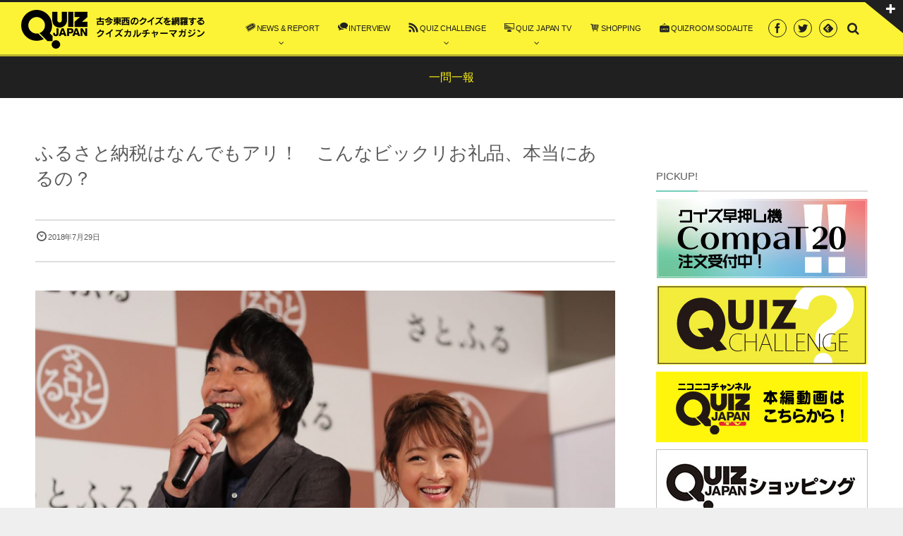

--- FILE ---
content_type: text/html; charset=UTF-8
request_url: https://quizjapan.com/2018/07/29/post-4452/
body_size: 16506
content:
<!DOCTYPE html>
<html lang="ja"
	itemscope 
	itemtype="http://schema.org/Article" 
	prefix="og: http://ogp.me/ns#"  class="no-js">
<head prefix="og: http://ogp.me/ns# fb: http://ogp.me/ns/fb# article: http://ogp.me/ns/article#">
<meta charset="utf-8" /><meta http-equiv="X-UA-Compatible" content="IE=edge" /><meta name="viewport" content="width=device-width,initial-scale=1,minimum-scale=1,maximum-scale=1,user-scalable=no" /><link rel="canonical" href="https://quizjapan.com/2018/07/29/post-4452/" /><link rel="pingback" href="https://quizjapan.com/xmlrpc.php" /><title>ふるさと納税はなんでもアリ！　こんなビックリお礼品、本当にあるの？  |  QUIZ JAPAN</title>

<!-- All in One SEO Pack 2.3.16 by Michael Torbert of Semper Fi Web Design[-1,-1] -->
<link rel="canonical" href="https://quizjapan.com/2018/07/29/post-4452/" />
<meta property="og:title" content="ふるさと納税はなんでもアリ！　こんなビックリお礼品、本当にあるの？" />
<meta property="og:type" content="article" />
<meta property="og:url" content="https://quizjapan.com/2018/07/29/post-4452/" />
<meta property="og:image" content="https://quizjapan.com/wp-content/uploads/2018/07/jpp021716884-600x423.jpg" />
<meta property="og:site_name" content="QUIZ JAPAN" />
<meta property="fb:admins" content="1374318629500631" />
<meta property="fb:app_id" content="3141677065850073" />
<meta property="og:description" content="©時事通信フォト 一日一問クイズにチャレンジして、頭の栄養補給しませんか？ ７月６日付けの総務省の発表によると、2017年度に全国の自治体が受け取った「ふるさと納税」の寄付額が前年度より28％多い3653億円となり、５年連続で過去最高を更新することがわかりました。もはやブームをこえて、人気を確立した感のある「ふるさと納税」。納税とはいいますが、実際には「寄付」にあたるもので、2000円をこえた部分について所得税と住民税が軽減される制度になります。もともと「離れた故郷に貢献する」という理念から生まれましたが、利用者の主な目当ては自治体名産のお礼品の数々。「お取り寄せ」に近いものになっています。「さとふる」「ふるさとチョイス」など、専門サイトも花盛りです。 ではここで、「ふるさと納税」に関するクイズです。 【一問一報】2018年7月29日のクイズ 兵庫県多可町（たかちょう）のふるさと納税で、実際にある珍しいお礼品は何でしょう？ ①アイドルになれる権利 ②お笑い芸人になれる権利 ③ニュースキャスターになれる権利 ちゃんと地元のテレビに「出演」できるんです。 ③ニュースキャスターになれる権利 寄付金額が100万円（！）で、一年にわたってケーブルテレビ「たかテレビ」のニュースキャスターになれるというもの。このほかにも、多可町のご当地ヒーロー・タカレンジャーのタカゴールドになれる券というものもあるんです。なかなか斬新!?　さて、みなさんはヒーローとニュースキャスター、どっちになりたいでしょうか？ でも100万円です。" />
<meta property="article:publisher" content="https://www.facebook.com/quizjapan/" />
<meta property="article:published_time" content="2018-07-29T04:32:35Z" />
<meta property="article:modified_time" content="2018-07-29T11:39:37Z" />
<meta name="twitter:card" content="summary_large_image" />
<meta name="twitter:site" content="@quizjapan" />
<meta name="twitter:domain" content="quizjapan" />
<meta name="twitter:title" content="ふるさと納税はなんでもアリ！　こんなビックリお礼品、本当にあるの？" />
<meta name="twitter:description" content="©時事通信フォト 一日一問クイズにチャレンジして、頭の栄養補給しませんか？ ７月６日付けの総務省の発表によると、2017年度に全国の自治体が受け取った「ふるさと納税」の寄付額が前年度より28％多い3653億円となり、５年連続で過去最高を更新することがわかりました。もはやブームをこえて、人気を確立した感のある「ふるさと納税」。納税とはいいますが、実際には「寄付」にあたるもので、2000円をこえた部分について所得税と住民税が軽減される制度になります。もともと「離れた故郷に貢献する」という理念から生まれましたが、利用者の主な目当ては自治体名産のお礼品の数々。「お取り寄せ」に近いものになっています。「さとふる」「ふるさとチョイス」など、専門サイトも花盛りです。 ではここで、「ふるさと納税」に関するクイズです。 【一問一報】2018年7月29日のクイズ 兵庫県多可町（たかちょう）のふるさと納税で、実際にある珍しいお礼品は何でしょう？ ①アイドルになれる権利 ②お笑い芸人になれる権利 ③ニュースキャスターになれる権利 ちゃんと地元のテレビに「出演」できるんです。 ③ニュースキャスターになれる権利 寄付金額が100万円（！）で、一年にわたってケーブルテレビ「たかテレビ」のニュースキャスターになれるというもの。このほかにも、多可町のご当地ヒーロー・タカレンジャーのタカゴールドになれる券というものもあるんです。なかなか斬新!?　さて、みなさんはヒーローとニュースキャスター、どっちになりたいでしょうか？ でも100万円です。" />
<meta name="twitter:image" content="https://quizjapan.com/wp/wp-content/uploads/2018/07/jpp021716884-e1532003901443.jpg" />
<meta itemprop="image" content="https://quizjapan.com/wp-content/uploads/2018/07/jpp021716884-600x423.jpg" />
					
			<script type="text/javascript">
			(function(i,s,o,g,r,a,m){i['GoogleAnalyticsObject']=r;i[r]=i[r]||function(){
			(i[r].q=i[r].q||[]).push(arguments)},i[r].l=1*new Date();a=s.createElement(o),
			m=s.getElementsByTagName(o)[0];a.async=1;a.src=g;m.parentNode.insertBefore(a,m)
			})(window,document,'script','//www.google-analytics.com/analytics.js','ga');

			ga('create', 'UA-85916015-1', 'auto');
			
			ga('send', 'pageview');
			</script>
<!-- /all in one seo pack -->
<link rel='dns-prefetch' href='//ajax.googleapis.com' />
<link rel='dns-prefetch' href='//s0.wp.com' />
<link rel='dns-prefetch' href='//s.w.org' />
<link rel="alternate" type="application/rss+xml" title="QUIZ JAPAN &raquo; フィード" href="https://quizjapan.com/feed/" />
<link rel="alternate" type="application/rss+xml" title="QUIZ JAPAN &raquo; コメントフィード" href="https://quizjapan.com/comments/feed/" />
		<script type="text/javascript">
			window._wpemojiSettings = {"baseUrl":"https:\/\/s.w.org\/images\/core\/emoji\/12.0.0-1\/72x72\/","ext":".png","svgUrl":"https:\/\/s.w.org\/images\/core\/emoji\/12.0.0-1\/svg\/","svgExt":".svg","source":{"concatemoji":"https:\/\/quizjapan.com\/wp-includes\/js\/wp-emoji-release.min.js?ver=5.2.2"}};
			!function(a,b,c){function d(a,b){var c=String.fromCharCode;l.clearRect(0,0,k.width,k.height),l.fillText(c.apply(this,a),0,0);var d=k.toDataURL();l.clearRect(0,0,k.width,k.height),l.fillText(c.apply(this,b),0,0);var e=k.toDataURL();return d===e}function e(a){var b;if(!l||!l.fillText)return!1;switch(l.textBaseline="top",l.font="600 32px Arial",a){case"flag":return!(b=d([55356,56826,55356,56819],[55356,56826,8203,55356,56819]))&&(b=d([55356,57332,56128,56423,56128,56418,56128,56421,56128,56430,56128,56423,56128,56447],[55356,57332,8203,56128,56423,8203,56128,56418,8203,56128,56421,8203,56128,56430,8203,56128,56423,8203,56128,56447]),!b);case"emoji":return b=d([55357,56424,55356,57342,8205,55358,56605,8205,55357,56424,55356,57340],[55357,56424,55356,57342,8203,55358,56605,8203,55357,56424,55356,57340]),!b}return!1}function f(a){var c=b.createElement("script");c.src=a,c.defer=c.type="text/javascript",b.getElementsByTagName("head")[0].appendChild(c)}var g,h,i,j,k=b.createElement("canvas"),l=k.getContext&&k.getContext("2d");for(j=Array("flag","emoji"),c.supports={everything:!0,everythingExceptFlag:!0},i=0;i<j.length;i++)c.supports[j[i]]=e(j[i]),c.supports.everything=c.supports.everything&&c.supports[j[i]],"flag"!==j[i]&&(c.supports.everythingExceptFlag=c.supports.everythingExceptFlag&&c.supports[j[i]]);c.supports.everythingExceptFlag=c.supports.everythingExceptFlag&&!c.supports.flag,c.DOMReady=!1,c.readyCallback=function(){c.DOMReady=!0},c.supports.everything||(h=function(){c.readyCallback()},b.addEventListener?(b.addEventListener("DOMContentLoaded",h,!1),a.addEventListener("load",h,!1)):(a.attachEvent("onload",h),b.attachEvent("onreadystatechange",function(){"complete"===b.readyState&&c.readyCallback()})),g=c.source||{},g.concatemoji?f(g.concatemoji):g.wpemoji&&g.twemoji&&(f(g.twemoji),f(g.wpemoji)))}(window,document,window._wpemojiSettings);
		</script>
		<style type="text/css">
img.wp-smiley,
img.emoji {
	display: inline !important;
	border: none !important;
	box-shadow: none !important;
	height: 1em !important;
	width: 1em !important;
	margin: 0 .07em !important;
	vertical-align: -0.1em !important;
	background: none !important;
	padding: 0 !important;
}
</style>
	<link rel='stylesheet' id='shadowbox-css-css'  href='https://quizjapan.com/wp-content/uploads/shadowbox-js/src/shadowbox.css?ver=3.0.3' type='text/css' media='screen' />
<link rel='stylesheet' id='shadowbox-extras-css'  href='https://quizjapan.com/wp-content/plugins/shadowbox-js/css/extras.css?ver=3.0.3.10' type='text/css' media='screen' />
<link rel='stylesheet' id='digipress-css'  href='https://quizjapan.com/wp-content/themes/dp-graphie/css/style.css?ver=20250126220947' type='text/css' media='all' />
<link rel='stylesheet' id='wow-css'  href='https://quizjapan.com/wp-content/themes/dp-graphie/css/animate.css?ver=1.2.9.7' type='text/css' media='all' />
<link rel='stylesheet' id='dp-visual-css'  href='https://quizjapan.com/wp-content/uploads/digipress/graphie/css/visual-custom.css?ver=20250128201050' type='text/css' media='all' />
<link rel='stylesheet' id='wp-block-library-css'  href='https://quizjapan.com/wp-includes/css/dist/block-library/style.min.css?ver=5.2.2' type='text/css' media='all' />
<link rel='stylesheet' id='contact-form-7-css'  href='https://quizjapan.com/wp-content/plugins/contact-form-7/includes/css/styles.css?ver=4.9' type='text/css' media='all' />
<link rel='stylesheet' id='jetpack-widget-social-icons-styles-css'  href='https://quizjapan.com/wp-content/plugins/jetpack/modules/widgets/social-icons/social-icons.css?ver=20170506' type='text/css' media='all' />
<link rel='stylesheet' id='jetpack_css-css'  href='https://quizjapan.com/wp-content/plugins/jetpack/css/jetpack.css?ver=6.0' type='text/css' media='all' />
<script type='text/javascript' src='https://ajax.googleapis.com/ajax/libs/jquery/2.2.4/jquery.min.js?ver=1.2.9.7'></script>
<link rel='https://api.w.org/' href='https://quizjapan.com/wp-json/' />
<link rel="EditURI" type="application/rsd+xml" title="RSD" href="https://quizjapan.com/xmlrpc.php?rsd" />
<link rel="wlwmanifest" type="application/wlwmanifest+xml" href="https://quizjapan.com/wp-includes/wlwmanifest.xml" /> 
<link rel='shortlink' href='https://wp.me/pc5Pfx-19O' />
<link rel="alternate" type="application/json+oembed" href="https://quizjapan.com/wp-json/oembed/1.0/embed?url=https%3A%2F%2Fquizjapan.com%2F2018%2F07%2F29%2Fpost-4452%2F" />
<link rel="alternate" type="text/xml+oembed" href="https://quizjapan.com/wp-json/oembed/1.0/embed?url=https%3A%2F%2Fquizjapan.com%2F2018%2F07%2F29%2Fpost-4452%2F&#038;format=xml" />

<link rel='dns-prefetch' href='//v0.wordpress.com'/>
<style type='text/css'>img#wpstats{display:none}</style><meta http-equiv="Last-Modified" content="Sun, 29 Jul 2018 02:39:37 +0000" /><style type="text/css" id="custom-background-css">
body.custom-background { background-color: #efefef; }
</style>
	<script>var j$=jQuery;</script><meta name="twitter:card" content="summary_large_image">
<meta name="twitter:site" content="@quizjapan"><script async src="https://securepubads.g.doubleclick.net/tag/js/gpt.js"></script>

<!--pc_sidebar_top_20220101-->
<script>
window.googletag = window.googletag || {cmd: []};
googletag.cmd.push(function() {
googletag.defineSlot('/9176203,22594806374/1661155', [[300, 250], [336, 280]], 'div-gpt-ad-1565067996527-0').addService(googletag.pubads());
googletag.pubads().enableSingleRequest();
googletag.pubads().collapseEmptyDivs();
googletag.enableServices();
});
</script>

<!--pc_content_inside_1_20220101-->
<script async src="https://securepubads.g.doubleclick.net/tag/js/gpt.js"></script>
<script>
window.googletag = window.googletag || {cmd: []};
googletag.cmd.push(function() {
googletag.defineSlot('/9176203,22594806374/1674549', [[300, 250], [336, 280]], 'div-gpt-ad-1572927380055-0').addService(googletag.pubads());
googletag.pubads().enableSingleRequest();
googletag.pubads().collapseEmptyDivs();
googletag.enableServices();
});
</script>

<!--pc_content_inside_2_20220101-->
<script>
window.googletag = window.googletag || {cmd: []};
googletag.cmd.push(function() {
googletag.defineSlot('/9176203,22594806374/1674550', [[300, 250], [336, 280]], 'div-gpt-ad-1572927400305-0').addService(googletag.pubads());
googletag.pubads().enableSingleRequest();
googletag.pubads().collapseEmptyDivs();
googletag.enableServices();
});
</script>

<!--pc_content_inside_3_20220101-->
<script>
window.googletag = window.googletag || {cmd: []};
googletag.cmd.push(function() {
googletag.defineSlot('/9176203,22594806374/1674551', [[300, 250], [336, 280]], 'div-gpt-ad-1572927426356-0').addService(googletag.pubads());
googletag.pubads().enableSingleRequest();
googletag.pubads().collapseEmptyDivs();
googletag.enableServices();
});
</script>

<!--pc_content_inside_4_20220101-->
<script>
window.googletag = window.googletag || {cmd: []};
googletag.cmd.push(function() {
googletag.defineSlot('/9176203,22594806374/1674552', [[300, 250], [336, 280]], 'div-gpt-ad-1572927449302-0').addService(googletag.pubads());
googletag.pubads().enableSingleRequest();
googletag.pubads().collapseEmptyDivs();
googletag.enableServices();
});
</script>

<!--pc_content_inside_5_20220101-->
<script>
window.googletag = window.googletag || {cmd: []};
googletag.cmd.push(function() {
googletag.defineSlot('/9176203,22594806374/1674553', [[300, 250], [336, 280]], 'div-gpt-ad-1572927472749-0').addService(googletag.pubads());
googletag.pubads().enableSingleRequest();
googletag.pubads().collapseEmptyDivs();
googletag.enableServices();
});
</script>

<!--pc_content_inside_6_20220101-->
<script>
window.googletag = window.googletag || {cmd: []};
googletag.cmd.push(function() {
googletag.defineSlot('/9176203,22594806374/1674554', [[336, 280], [300, 250]], 'div-gpt-ad-1572927495277-0').addService(googletag.pubads());
googletag.pubads().enableSingleRequest();
googletag.pubads().collapseEmptyDivs();
googletag.enableServices();
});
</script></head><body id="main-body" class="post-template-default single single-post postid-4452 single-format-standard custom-background">
<div id="header_container" class="header_container pos_fixed"><section id="header-toggle-content" class="clearfix">
<div id="header-toggle-content-inner">
<div id="dpcustomsocialwidget-2" class="dp-widget-hd-toggle widget-box  slider_fx"><h3 class="toggle-title"><span>Subscribe / Share</span></h3><ul class="dp_feed_widget clearfix"><li><a href="https://www.facebook.com/quizjapan" title="Follow on Facebook" target="_blank"><i class="icon-facebook"></i></a></li><li><a href="https://twitter.com/quizjapan" title="Follow on Twitter" target="_blank"><i class="icon-twitter"></i></a></li><li><a href="https://www.youtube.com/channel/UCmu4MMTxzd0MQ7OwS9YtZKg/feed" title="Follow on YouTube" target="_blank"><i class="icon-youtube"></i></a></li><li><a href="//cloud.feedly.com/#subscription%2Ffeed%2Fhttps%3A%2F%2Fquizjapan.com%2Ffeed%2F" target="blank" title="Follow on feedly"><i class="icon-feedly"></i></a></li></ul></div></div>
<div id="header-toggle-btn" class="icon-plus"><span>Toggle</span></div>
</section>
<header id="header_area">
<div id="header_content" class="clearfix">
<div class="hgroup">
<h1 class="hd_title_img wow fadeInLeft"><a href="https://quizjapan.com/" title="QUIZ JAPAN"><img src="https://quizjapan.com/wp-content/uploads/digipress/graphie/title/logo_quiz_pc.png" alt="" /></a></h1></div>
<div id="global_menu">
<nav id="global_menu_nav"><ul id="global_menu_ul" class=""><li id="menu-item-7888" class="menu-item menu-item-type-taxonomy menu-item-object-category menu-item-has-children"><span class="gnav-bd"></span><a href="https://quizjapan.com/category/news-report/"><span class="icon-new4">NEWS &#038; REPORT</span></a>
<ul class="sub-menu">
	<li id="menu-item-7870" class="menu-item menu-item-type-taxonomy menu-item-object-category"><a href="https://quizjapan.com/category/news/">NEWS</a></li>
	<li id="menu-item-7871" class="menu-item menu-item-type-taxonomy menu-item-object-category"><a href="https://quizjapan.com/category/report/">REPORT</a></li>
	<li id="menu-item-7886" class="menu-item menu-item-type-custom menu-item-object-custom"><a href="https://quizjapan.com/event-schedule/">QUIZ EVENT SCHEDULE</a></li>
	<li id="menu-item-7872" class="menu-item menu-item-type-taxonomy menu-item-object-category"><a href="https://quizjapan.com/category/column/">column</a></li>
	<li id="menu-item-7873" class="menu-item menu-item-type-taxonomy menu-item-object-category"><a href="https://quizjapan.com/category/press-release/">PRESS RELEASE</a></li>
</ul>
</li>
<li id="menu-item-7914" class="menu-item menu-item-type-taxonomy menu-item-object-category"><span class="gnav-bd"></span><a href="https://quizjapan.com/category/interview/"><span class="icon-comments">INTERVIEW</span></a></li>
<li id="menu-item-7286" class="menu-item menu-item-type-taxonomy menu-item-object-category menu-item-has-children"><span class="gnav-bd"></span><a href="https://quizjapan.com/category/quiz-challenge/"><span class="icon-rss">QUIZ CHALLENGE</span></a>
<ul class="sub-menu">
	<li id="menu-item-7876" class="menu-item menu-item-type-custom menu-item-object-custom"><a href="https://quizjapan.com/category/ichimon-ippo/">一問一報</a></li>
	<li id="menu-item-10892" class="menu-item menu-item-type-taxonomy menu-item-object-category"><a href="https://quizjapan.com/category/quiz-challenge/%e3%82%81%e3%81%96%e3%81%9b%e3%82%af%e3%82%a4%e3%82%ba%e7%8e%8b%ef%bc%81/">めざせクイズ王！</a></li>
	<li id="menu-item-11420" class="menu-item menu-item-type-taxonomy menu-item-object-category"><a href="https://quizjapan.com/category/quiz-challenge/%e8%84%b3%e3%83%88%e3%83%ac%e3%83%93%e3%82%b8%e3%83%a5%e3%82%a2%e3%83%ab%e3%82%af%e3%82%a4%e3%82%ba%ef%bc%81/">脳トレビジュアルクイズ！</a></li>
	<li id="menu-item-7287" class="menu-item menu-item-type-taxonomy menu-item-object-category"><a href="https://quizjapan.com/category/musiq/">MUSIQ</a></li>
	<li id="menu-item-10162" class="menu-item menu-item-type-taxonomy menu-item-object-category"><a href="https://quizjapan.com/category/quiz-challenge/%e3%82%af%e3%82%a4%e3%82%ba%e3%81%a7%e8%84%b3%e3%83%88%e3%83%ac%ef%bc%81/">クイズで脳トレ！</a></li>
	<li id="menu-item-9799" class="menu-item menu-item-type-taxonomy menu-item-object-category"><a href="https://quizjapan.com/category/%e3%82%af%e3%82%a4%e3%82%ba%e3%81%a7%e6%97%85%e3%81%99%e3%82%8b%e4%b8%96%e7%95%8c%e9%81%ba%e7%94%a3/">クイズで旅する世界遺産</a></li>
</ul>
</li>
<li id="menu-item-7887" class="menu-item menu-item-type-taxonomy menu-item-object-category menu-item-has-children"><span class="gnav-bd"></span><a href="https://quizjapan.com/category/quiz-japan-tv/"><span class="icon-display">QUIZ JAPAN TV</span></a>
<ul class="sub-menu">
	<li id="menu-item-7877" class="menu-item menu-item-type-custom menu-item-object-custom"><a target="_blank" href="https://ch.nicovideo.jp/quizjapan">niconico公式チャンネル</a></li>
	<li id="menu-item-7882" class="menu-item menu-item-type-taxonomy menu-item-object-category"><a href="https://quizjapan.com/category/quiz-japan-tv/promotion-movie/">プロモーションムービー</a></li>
</ul>
</li>
<li id="menu-item-7879" class="menu-item menu-item-type-custom menu-item-object-custom"><span class="gnav-bd"></span><a target="_blank" href="https://quizjapan.theshop.jp/"><span class="icon-basket">SHOPPING</span></a></li>
<li id="menu-item-11649" class="menu-item menu-item-type-custom menu-item-object-custom"><span class="gnav-bd"></span><a href="https://quizjapan.com/sodalite/"><span class=" icon-open">QUIZROOM SODALITE</span></a></li>
</ul></nav><div id="fixed_sns" class=" wow fadeInRight"><ul><li><a href="https://www.facebook.com/quizjapan" title="Share on Facebook" target="_blank" class="icon-facebook"><span>Facebook</span></a></li><li><a href="https://twitter.com/quizjapan" title="Follow on Twitter" target="_blank" class="icon-twitter"><span>Twitter</span></a></li><li><a href="http://cloud.feedly.com/#subscription%2Ffeed%2Fhttps%3A%2F%2Fquizjapan.com%2Ffeed%2F" target="blank" title="Follow on feedly" class="icon-feedly"><span>Follow on feedly</span></a></li></ul></div><div id="hd_searchform" class=" wow fadeInRight">
<form method="get" id="searchform" action="https://quizjapan.com/">
<div class="searchtext_div"><label for="searchtext" class="assistive-text">Search</label>
<input type="text" class="field searchtext" name="s" id="searchtext" placeholder="Search" /></div>
<input type="submit" class="submit searchsubmit" name="submit" value="" />
</form>
</div>
<div id="expand_float_menu" class="icon-spaced-menu"><span>Menu</span></div>
</div></div>
</header>
</div>
<div id="main-wrap" class="main-wrap no-header">
<section id="headline-sec"><div id="headline-sec-inner"><h1 class="headline-static-title wow fadeInDown">一問一報</h1></div></section><div id="container" class="dp-container clearfix">
	<div id="content" class="content two-col right">
	<article id="post-4452" class="single-article post-4452 post type-post status-publish format-standard has-post-thumbnail category-ichimon-ippo">
 
<header><!-- logly_title_begin-->
<h1 class="entry-title single-title wow fadeInUp"><span>ふるさと納税はなんでもアリ！　こんなビックリお礼品、本当にあるの？</span></h1>
<!-- logly_title_end-->
<div class="single_post_meta"><div class="first_row"><time datetime="2018-07-29T04:32:35+09:00" class="published icon-clock" itemprop="datePublished">2018年7月29日</time></div></div></header>
<div class="entry entry-content"><!-- logly_body_begin-->
<div class="single-eyecatch under_title wow fadeInDown"><img src="https://quizjapan.com/wp-content/uploads/2018/07/jpp021716884-e1532003901443.jpg" class="wp-post-image aligncenter" alt="ふるさと納税はなんでもアリ！　こんなビックリお礼品、本当にあるの？"  /></div><div style="margin-bottom: 20px;">
<p style="text-align: right;"><span style="font-size: 8pt;">©時事通信フォト</span></p>
</div>
<div style="margin-bottom: 50px;">一日一問クイズにチャレンジして、頭の栄養補給しませんか？</div>
<div style="margin-bottom: 50px;"><strong>７月６日付けの総務省の発表によると、2017年度に全国の自治体が受け取った「ふるさと納税」の寄付額が前年度より28％多い3653億円となり、５年連続で過去最高を更新することがわかりました</strong>。もはやブームをこえて、人気を確立した感のある「ふるさと納税」。納税とはいいますが、実際には「寄付」にあたるもので、2000円をこえた部分について所得税と住民税が軽減される制度になります。もともと「離れた故郷に貢献する」という理念から生まれましたが、利用者の主な目当ては自治体名産のお礼品の数々。「お取り寄せ」に近いものになっています。「さとふる」「ふるさとチョイス」など、専門サイトも花盛りです。</div>
<div style="margin-bottom: 100px;"><strong>ではここで、「ふるさと納税」に関するクイズです。</strong></div>
<div></div>
<div id="dpcustomtextwidget-17" class="widget-box dp_custom_text_widget"><div class="dp_text_widget"><!-- /9176203/1674549 -->
<div id='div-gpt-ad-1572927380055-0' style="text-align:center;">
<script>
googletag.cmd.push(function() { googletag.display('div-gpt-ad-1572927380055-0'); });
</script>
</div></div></div><h5 style="margin-bottom: 50px; text-align: center;"><span style="font-size: 14pt;">【<strong>一問一報</strong>】<strong>2018年7月29日のクイズ</strong></span></h5>
<div style="margin-bottom: 50px;"><span style="font-size: 14pt;"><strong>兵庫県多可町（たかちょう）のふるさと納税で、実際にある珍しいお礼品は何でしょう？</strong></span></div>
<div style="margin-bottom: 50px;"><span style="font-size: 14pt;"><strong>①アイドルになれる権利　</strong></span></div>
<div></div>
<div style="margin-bottom: 50px;"><span style="font-size: 14pt;"><strong>②お笑い芸人になれる権利　</strong></span></div>
<div></div>
<div style="margin-bottom: 50px;"><span style="font-size: 14pt;"><strong>③ニュースキャスターになれる権利　</strong></span></div>
<div></div>
<p>ちゃんと地元のテレビに「出演」できるんです。</p>
<p><img class="aligncenter size-full wp-image-3466" src="https://quizjapan.com/wp-content/uploads/2018/03/c3f30b6fe2d108db92df6322e0cffed1-3.png" alt="" width="1396" height="3000" srcset="https://quizjapan.com/wp-content/uploads/2018/03/c3f30b6fe2d108db92df6322e0cffed1-3.png 1396w, https://quizjapan.com/wp-content/uploads/2018/03/c3f30b6fe2d108db92df6322e0cffed1-3-279x600.png 279w, https://quizjapan.com/wp-content/uploads/2018/03/c3f30b6fe2d108db92df6322e0cffed1-3-140x300.png 140w" sizes="(max-width: 1396px) 100vw, 1396px" /></p>
<h5 style="margin-bottom: 50px; text-align: center;"><span style="font-size: 18pt;"><strong>③ニュースキャスターになれる権利</strong></span></h5>
<div style="margin-top: 10px;">寄付金額が100万円（！）で、一年にわたってケーブルテレビ「たかテレビ」のニュースキャスターになれるというもの。このほかにも、多可町のご当地ヒーロー・タカレンジャーのタカゴールドになれる券というものもあるんです。なかなか斬新!?　さて、みなさんはヒーローとニュースキャスター、どっちになりたいでしょうか？ でも100万円です。</div>
<div id="blogcard">
<p>【次のクイズにチャレンジ！】<a href="https://quizjapan.com/2018/04/30/post-3813/?utm_source=post&utm_medium=next_quiz&utm_campaign=4452">まるでモンスター!?「ざんねんなおさかな」が受賞した栄誉って？</a></p>
</div><!-- logly_body_end-->
<!-- logly_icon https://quizjapan.com/wp-content/uploads/2018/07/jpp021716884-e1532003901443.jpg --></div><div id="single-footer-widget" class="clearfix"><div id="dpcustomtextwidget-9" class="widget-box no-sidebar dp_custom_text_widget slider_fx"><div class="dp_text_widget"><!--***********************************
		ad area
*********************************** -->
<div class="clearfix pc-dip ad-area">
<div class="ad-left"><script type="text/javascript" src="https://js.gsspcln.jp/t/150/724/a1150724.js"></script></div>
<div class="ad-right"><script type="text/javascript" src="https://js.gsspcln.jp/t/150/723/a1150723.js"></script></div>
</div>
</div></div></div>
<footer class="single_post_meta"><div class="first_row"><div class="entrylist-cat meta-cat"><a href="https://quizjapan.com/category/ichimon-ippo/" rel="tag">一問一報</a> </div><time datetime="2018-07-29T04:32:35+09:00" class="published icon-clock" itemprop="datePublished">2018年7月29日</time></div></footer><aside class="dp_related_posts clearfix horizontal two-col">
<h3 class="inside-title wow fadeInLeft"><span>オススメの記事</span></h3>
<ul>
<li class=" wow fadeInUp has_thumb">
<div class="widget-post-thumb"><a href="https://quizjapan.com/2019/05/30/post-6849/" title="サンドウィッチマン・富澤が26年越しの謝罪！ いったい何をした？"><img src="https://quizjapan.com/wp-content/uploads/2019/05/jpp11237177-e1558685123173.jpg" width="1200" class="wp-post-image" alt="一問一報／サンドウィッチマン・富澤たけし" /></a></div>
<h4><a href="https://quizjapan.com/2019/05/30/post-6849/" title="サンドウィッチマン・富澤が26年越しの謝罪！ いったい何をした？">サンドウィッチマン・富澤が26年越しの謝罪！ いったい何をした？</a></h4>
</li>
<li class=" wow fadeInUp has_thumb">
<div class="widget-post-thumb"><a href="https://quizjapan.com/2018/03/29/post-3455/" title="北海道のお土産としておなじみのマリモが、本州にも生息？"><img src="https://quizjapan.com/wp-content/uploads/2018/03/jpp00941699-e1522125384937.jpg" width="1200" class="wp-post-image" alt="一問一報" /></a></div>
<h4><a href="https://quizjapan.com/2018/03/29/post-3455/" title="北海道のお土産としておなじみのマリモが、本州にも生息？">北海道のお土産としておなじみのマリモが、本州にも生息？</a></h4>
</li>
<li class=" wow fadeInUp has_thumb">
<div class="widget-post-thumb"><a href="https://quizjapan.com/2018/05/10/post-3898/" title="第１回は『ブラック・ジャック』が受賞。講談社漫画賞で３度も栄冠に輝いた漫画家がいるってホント？"><img src="https://quizjapan.com/wp-content/uploads/2018/05/PA151026164012_TP_V-e1525774538228.jpg" width="1200" class="wp-post-image" alt="一問一報" /></a></div>
<h4><a href="https://quizjapan.com/2018/05/10/post-3898/" title="第１回は『ブラック・ジャック』が受賞。講談社漫画賞で３度も栄冠に輝いた漫画家がいるってホント？">第１回は『ブラック・ジャック』が受賞。講談社漫画賞で３度も栄冠に輝いた漫画家がいるってホント？</a></h4>
</li>
<li class=" wow fadeInUp has_thumb">
<div class="widget-post-thumb"><a href="https://quizjapan.com/2019/06/15/post-7093/" title="有村架純、ファンがザワつく異様な体のパーツを公開！ その部位とは？"><img src="https://quizjapan.com/wp-content/uploads/2019/06/jpp019125430-e1560326041794.jpg" width="1200" class="wp-post-image" alt="一問一報／有村架純" /></a></div>
<h4><a href="https://quizjapan.com/2019/06/15/post-7093/" title="有村架純、ファンがザワつく異様な体のパーツを公開！ その部位とは？">有村架純、ファンがザワつく異様な体のパーツを公開！ その部位とは？</a></h4>
</li>
<li class=" wow fadeInUp has_thumb">
<div class="widget-post-thumb"><a href="https://quizjapan.com/2018/07/18/post-4410/" title="吉田鋼太郎 プレイボーイが猛烈アタックして結局振られたのは？"><img src="https://quizjapan.com/wp-content/uploads/2018/07/jpp018115142-e1531826239435.jpg" width="1200" class="wp-post-image" alt="一問一報" /></a></div>
<h4><a href="https://quizjapan.com/2018/07/18/post-4410/" title="吉田鋼太郎 プレイボーイが猛烈アタックして結局振られたのは？">吉田鋼太郎 プレイボーイが猛烈アタックして結局振られたのは？</a></h4>
</li>
<li class=" wow fadeInUp has_thumb">
<div class="widget-post-thumb"><a href="https://quizjapan.com/2018/10/26/post-5210/" title="剛力彩芽“リア充爆発”の２年前…無邪気にはじける“恋ダンス”顔負けのドラマって？"><img src="https://quizjapan.com/wp-content/uploads/2018/10/jpp019835058-1-e1539941726651.jpg" width="1200" class="wp-post-image" alt="一問一報／剛力彩芽" /></a></div>
<h4><a href="https://quizjapan.com/2018/10/26/post-5210/" title="剛力彩芽“リア充爆発”の２年前…無邪気にはじける“恋ダンス”顔負けのドラマって？">剛力彩芽“リア充爆発”の２年前…無邪気にはじける“恋ダンス”顔負けのドラマって？</a></h4>
</li>
<li class=" wow fadeInUp has_thumb">
<div class="widget-post-thumb"><a href="https://quizjapan.com/2018/07/22/post-4424/" title="『ONE PIECE』海外版のギャップに違和感!? アニメに見るお国柄って？"><img src="https://quizjapan.com/wp-content/uploads/2018/07/sub7-e1531828678191.jpg" width="1200" class="wp-post-image" alt="一問一報" /></a></div>
<h4><a href="https://quizjapan.com/2018/07/22/post-4424/" title="『ONE PIECE』海外版のギャップに違和感!? アニメに見るお国柄って？">『ONE PIECE』海外版のギャップに違和感!? アニメに見るお国柄って？</a></h4>
</li>
<li class=" wow fadeInUp has_thumb">
<div class="widget-post-thumb"><a href="https://quizjapan.com/2020/03/04/post-10036/" title="「ぺこぱ」というコンビ名の由来が意外！ どんな意味？"><img src="https://quizjapan.com/wp-content/uploads/2020/02/jpp033866955-e1582811687773.jpg" width="1200" class="wp-post-image" alt="一問一報／ぺこぱ" /></a></div>
<h4><a href="https://quizjapan.com/2020/03/04/post-10036/" title="「ぺこぱ」というコンビ名の由来が意外！ どんな意味？">「ぺこぱ」というコンビ名の由来が意外！ どんな意味？</a></h4>
</li>
</ul>
</aside>


<nav class="navigation clearfix">
	<div class="navialignleft tooltip" title="土屋太鳳の「できっこない」を「やらなくちゃ」にスイッチさせる意外な人物とは？"><a href="https://quizjapan.com/2018/07/28/post-4443/"><span class="nav-arrow icon-left-open"><span>PREV</span></span></a></div><div class="navialignright tooltip" title="奥田民生もレトロブームを後押し。ところで「オーディオ御三家」を覚えてる？"><a href="https://quizjapan.com/2018/07/30/post-4453/"><span class="nav-arrow icon-right-open"><span>NEXT</span></a></div></nav>
		</div><aside id="sidebar" class="sidebar right">
<div id="dpcustomtextwidget-23" class="widget-box dp_custom_text_widget slider_fx"><div id="dp_fix_widget" class="dp_text_widget"><!-- /9176203/1661155 -->
<div id='div-gpt-ad-1565067996527-0'>
<script>
googletag.cmd.push(function() { googletag.display('div-gpt-ad-1565067996527-0'); });
</script>
</div></div></div><div id="dpcustomtextwidget-4" class="widget-box dp_custom_text_widget slider_fx"><h1 class="dp-widget-title"><span>PICKUP!</span></h1><div id="dp_fix_widget" class="dp_text_widget"><div class="txtAlignCenter mg25px-btm">

<!-- compat20画像 -->
<a href="https://quizjapan.com/2021/08/27/post-14589/" target="_blank" class="sideBn"><img src="https://quizjapan.com/wp-content/uploads/2021/08/2ded8e0b4035eced3b316b9272b92a60.jpg" ></a>

<!-- クイズチャレンジ -->
<a href="https://quizjapan.com/category/quiz-challenge/" target="_blank" class="sideBn"><img src="https://quizjapan.com/wp-content/uploads/2020/03/c526a03b3906b9f14c1483e99a41b067.jpg" ></a>

<!-- QUIZ JAPAN TV -->
<a href="http://ch.nicovideo.jp/quizjapan" target="_blank" class="sideBn"><img src="https://quizjapan.com/wp-content/uploads/2016/05/bn_tv.jpg" alt="QUIZ JAPAN TV" ></a>

<!-- QUIZ JAPAN ショッピング -->
<a href="https://quizjapan.theshop.jp/" target="_blank" class="sideBn"><img src="https://quizjapan.com/wp-content/uploads/2016/05/bn_shop.jpg" alt="QUIZ JAPAN ショッピング"></a>

<!-- クイズ協会 -->
<a href="http://quiz.or.jp" target="_blank" class="sideBn"><img src="https://quizjapan.com/wp-content/uploads/2017/10/qjs_bana20171011-1.png" ></a>

<!-- SODALITE -->
<a href="https://quiz-sodalite.com" target="_blank" class="sideBn"><img src="https://quizjapan.com/wp-content/uploads/2020/08/SODALITE_bana-e.png" ></a>
</div></div></div><div id="dpcustomtextwidget-19" class="widget-box dp_custom_text_widget slider_fx"><h1 class="dp-widget-title"><span>QUIZ JAPAN vol.16 好評発売中!!</span></h1><div id="dp_fix_widget" class="dp_text_widget"><div class="txtAlignCenter mg25px-btm">

<!-- 書影画像 -->
<a href="https://quizjapan.theshop.jp/items/76009330"><img src="https://quizjapan.com/wp-content/uploads/2023/06/qj16h1_color0623s-e1687870318551.jpg" >
<!--QJ EC-->
<a href="https://quizjapan.theshop.jp/" target="_blank" class="blockLink icon-basket">公式ショッピングページで購入する</a>

<!--アマゾン バックナンバー -->
<a href="https://www.amazon.co.jp/dp/4882935546/ref=sr_1_1?__mk_ja_JP=%E3%82%AB%E3%82%BF%E3%82%AB%E3%83%8A&crid=1NVZQWV36BCD9&keywords=quiz+japan+16&qid=1688093560&s=books&sprefix=quiz+japan+16%2Cstripbooks%2C167&sr=1-1" target="_blank" class="blockLink icon-amazon">
Amazonで購入する</a>
<!--  ad tags Size: 300x250 ZoneId:1423272-->
</div></div></div><div id="dpcustomtextwidget-5" class="widget-box dp_custom_text_widget slider_fx"><div class="dp_text_widget"><div class="txtAlignCenter ad-area pc-dip">
<script type="text/javascript" src="https://js.gsspcln.jp/t/423/272/a1423272.js"></script>
</div>
</div></div><div id="dpcustomtextwidget-6" class="widget-box dp_custom_text_widget slider_fx"><h1 class="dp-widget-title"><span>公式Twitter</span></h1><div class="dp_text_widget"><a class="twitter-timeline" data-width="400" data-height="400" href="https://twitter.com/quizjapan?ref_src=twsrc%5Etfw" data-chrome="nofooter noheader noborders transparent">Tweets by quizjapan</a> <script async src="https://platform.twitter.com/widgets.js" charset="utf-8"></script></div></div><div id="dptabwidget-4" class="widget-box dp_tab_widget slider_fx"><div class="dp_tab_widget"><ul class="dp_tab_widget_ul clearfix"><li id="tab_newPost" class="dp_tab_title active_tab">最近の投稿</li><li id="tab_most_viewed" class="dp_tab_title inactive_tab">人気の記事</li><li id="tab_category" class="dp_tab_title inactive_tab">Category</li><li id="tab_tagCloud" class="dp_tab_title inactive_tab">Tag Cloud</li></ul><div class="dp_tab_contents"><div id="tab_newPost_content" class="first_tab"><ul class="recent_entries thumb"><li id="wlp-470696f738332283-35893" class="clearfix"><div class="widget-post-thumb thumb"><img src="https://quizjapan.com/wp-content/uploads/2025/11/BF3-01.jpg" width="1280" class="wp-post-image" alt="早押しクイズの対戦番組「クイズトーナメント ザ・ビッグファイト」第３回大会を配信！" /></div><div class="excerpt_div"><time datetime="2025-11-29T20:28:27+09:00" class="widget-time">2025年11月29日</time><h4 class="excerpt_title_wid"><a href="https://quizjapan.com/2025/11/29/post-35893/" rel="bookmark">早押しクイズの対戦番組「クイズトーナメント ザ・ビッグファイト」第３回...</a></h4><div class="loop-share-num in-blk"><div class="bg-hatebu"><i class="icon-hatebu"></i><span class="share-num"></span></div></div></div><script>j$(function() {get_sns_share_count("https://quizjapan.com/2025/11/29/post-35893/", "wlp-470696f738332283-35893");});</script></li><li id="wlp-113696f73833305d-34912" class="clearfix"><div class="widget-post-thumb thumb"><img src="https://quizjapan.com/wp-content/uploads/2025/09/BF2-01.png" width="3840" class="wp-post-image" alt="早押しクイズの対戦番組「クイズトーナメント ザ・ビッグファイト」第２回大会を配信！" /></div><div class="excerpt_div"><time datetime="2025-09-25T17:45:56+09:00" class="widget-time">2025年9月25日</time><h4 class="excerpt_title_wid"><a href="https://quizjapan.com/2025/09/25/post-34912/" rel="bookmark">早押しクイズの対戦番組「クイズトーナメント ザ・ビッグファイト」第２回...</a></h4><div class="loop-share-num in-blk"><div class="bg-hatebu"><i class="icon-hatebu"></i><span class="share-num"></span></div></div></div><script>j$(function() {get_sns_share_count("https://quizjapan.com/2025/09/25/post-34912/", "wlp-113696f73833305d-34912");});</script></li><li id="wlp-296696f7383338c7-33829" class="clearfix"><div class="widget-post-thumb thumb"><img src="https://quizjapan.com/wp-content/uploads/2025/06/BF01.png" width="1920" class="wp-post-image" alt="早押しクイズの対戦番組「クイズトーナメント ザ・ビッグファイト」が配信スタート！" /></div><div class="excerpt_div"><time datetime="2025-06-26T18:14:40+09:00" class="widget-time">2025年6月26日</time><h4 class="excerpt_title_wid"><a href="https://quizjapan.com/2025/06/26/post-33829/" rel="bookmark">早押しクイズの対戦番組「クイズトーナメント ザ・ビッグファイト」が配信...</a></h4><div class="loop-share-num in-blk"><div class="bg-hatebu"><i class="icon-hatebu"></i><span class="share-num"></span></div></div></div><script>j$(function() {get_sns_share_count("https://quizjapan.com/2025/06/26/post-33829/", "wlp-296696f7383338c7-33829");});</script></li><li id="wlp-128696f73833459e-33398" class="clearfix"><div class="widget-post-thumb thumb"><img src="https://quizjapan.com/wp-content/uploads/2025/05/MAKERS-h1s.jpg" width="628" class="wp-post-image" alt="完全書き下ろし！元日本テレビのディレクター・加藤就一による伝説のクイズ番組『アメリカ横断ウルトラクイズ』回顧録『MAKERS ウルトラクイズの匠たち』の電子書籍第４弾が配信スタート！" /></div><div class="excerpt_div"><time datetime="2025-05-30T15:51:54+09:00" class="widget-time">2025年5月30日</time><h4 class="excerpt_title_wid"><a href="https://quizjapan.com/2025/05/30/post-33398/" rel="bookmark">完全書き下ろし！元日本テレビのディレクター・加藤就一による伝説のクイズ...</a></h4><div class="loop-share-num in-blk"><div class="bg-hatebu"><i class="icon-hatebu"></i><span class="share-num"></span></div></div></div><script>j$(function() {get_sns_share_count("https://quizjapan.com/2025/05/30/post-33398/", "wlp-128696f73833459e-33398");});</script></li><li id="wlp-351696f738334baa-33268" class="clearfix"><div class="widget-post-thumb thumb"><img src="https://quizjapan.com/wp-content/uploads/2021/01/monolith-B.jpg" width="1363" class="wp-post-image" alt="ネットクイズ番組「リモートクイズバトル モノリス」第21回は「世代別大会」！" /></div><div class="excerpt_div"><time datetime="2025-05-21T16:26:28+09:00" class="widget-time">2025年5月21日</time><h4 class="excerpt_title_wid"><a href="https://quizjapan.com/2025/05/21/post-33268/" rel="bookmark">ネットクイズ番組「リモートクイズバトル モノリス」第21回は「世代別大...</a></h4><div class="loop-share-num in-blk"><div class="bg-hatebu"><i class="icon-hatebu"></i><span class="share-num"></span></div></div></div><script>j$(function() {get_sns_share_count("https://quizjapan.com/2025/05/21/post-33268/", "wlp-351696f738334baa-33268");});</script></li></ul></div><div id="tab_most_viewed_content"><ul class="recent_entries thumb"><li id="wlp-477696f738345454-10340" class="clearfix has_rank"><div class="widget-post-thumb thumb"><img src="https://quizjapan.com/wp-content/uploads/2020/03/ETZOzeGUwAAzzlZ-e1584589856728.jpg" width="1200" class="wp-post-image" alt="『東大王』水上颯卒業！「最後1個だけわがままを」全員とクイズを通した「対話」の時間" /></div><div class="excerpt_div"><time datetime="2020-03-19T14:17:33+09:00" class="widget-time">2020年3月19日</time><h4 class="excerpt_title_wid"><a href="https://quizjapan.com/2020/03/19/post-10340/" rel="bookmark">『東大王』水上颯卒業！「最後1個だけわがままを」全員とクイズを通した「...</a></h4><div class="loop-share-num in-blk"><div class="bg-hatebu"><i class="icon-hatebu"></i><span class="share-num"></span></div></div></div><span class="rank_label thumb">1</span><script>j$(function() {get_sns_share_count("https://quizjapan.com/2020/03/19/post-10340/", "wlp-477696f738345454-10340");});</script></li><li id="wlp-145696f7383464c5-13188" class="clearfix has_rank"><div class="widget-post-thumb thumb"><img src="https://quizjapan.com/wp-content/uploads/2021/03/EvifemRVkAEmzmF-e1614846278235.jpeg" width="1000" class="wp-post-image" alt="東大王" /></div><div class="excerpt_div"><time datetime="2021-03-04T17:52:23+09:00" class="widget-time">2021年3月4日</time><h4 class="excerpt_title_wid"><a href="https://quizjapan.com/2021/03/04/post-13188/" rel="bookmark">『東大王』11ヶ月ぶりの1対1早押しで絶体絶命のピンチ「僕まで来たら終...</a></h4><div class="loop-share-num in-blk"><div class="bg-hatebu"><i class="icon-hatebu"></i><span class="share-num"></span></div></div></div><span class="rank_label thumb">2</span><script>j$(function() {get_sns_share_count("https://quizjapan.com/2021/03/04/post-13188/", "wlp-145696f7383464c5-13188");});</script></li><li id="wlp-104696f738346c45-13325" class="clearfix has_rank"><div class="widget-post-thumb thumb"><img src="https://quizjapan.com/wp-content/uploads/2021/03/ExPw-jPXEAAMluM-e1616642121421.jpeg" width="1200" class="wp-post-image" alt="東大王" /></div><div class="excerpt_div"><time datetime="2021-03-25T12:40:03+09:00" class="widget-time">2021年3月25日</time><h4 class="excerpt_title_wid"><a href="https://quizjapan.com/2021/03/25/post-13325/" rel="bookmark">『東大王』遂に鈴木光＆ジャスコ林が卒業！10連勝をかけた戦いの行方</a></h4><div class="loop-share-num in-blk"><div class="bg-hatebu"><i class="icon-hatebu"></i><span class="share-num"></span></div></div></div><span class="rank_label thumb">3</span><script>j$(function() {get_sns_share_count("https://quizjapan.com/2021/03/25/post-13325/", "wlp-104696f738346c45-13325");});</script></li><li id="wlp-348696f7383478d0-13490" class="clearfix has_rank"><div class="widget-post-thumb thumb"><img src="https://quizjapan.com/wp-content/uploads/2021/04/EyV1JLhVcAA45_X-e1617853209306.jpeg" width="1200" class="wp-post-image" alt="東大王" /></div><div class="excerpt_div"><time datetime="2021-04-08T13:49:28+09:00" class="widget-time">2021年4月8日</time><h4 class="excerpt_title_wid"><a href="https://quizjapan.com/2021/04/08/post-13490/" rel="bookmark">『東大王』新シーズン開幕！一軍＆二軍を決めるサバイバル勃発</a></h4><div class="loop-share-num in-blk"><div class="bg-hatebu"><i class="icon-hatebu"></i><span class="share-num"></span></div></div></div><span class="rank_label thumb">4</span><script>j$(function() {get_sns_share_count("https://quizjapan.com/2021/04/08/post-13490/", "wlp-348696f7383478d0-13490");});</script></li><li id="wlp-333696f738348328-13592" class="clearfix has_rank"><div class="widget-post-thumb thumb"><img src="https://quizjapan.com/wp-content/uploads/2021/04/EzeoF4NVIAAi5tC.jpeg" width="1183" class="wp-post-image" alt="東大王" /></div><div class="excerpt_div"><time datetime="2021-04-22T11:58:56+09:00" class="widget-time">2021年4月22日</time><h4 class="excerpt_title_wid"><a href="https://quizjapan.com/2021/04/22/post-13592/" rel="bookmark">『東大王』新生東大王メンバー初陣！波乱のファイナルを鶴崎が止める</a></h4><div class="loop-share-num in-blk"><div class="bg-hatebu"><i class="icon-hatebu"></i><span class="share-num"></span></div></div></div><span class="rank_label thumb">5</span><script>j$(function() {get_sns_share_count("https://quizjapan.com/2021/04/22/post-13592/", "wlp-333696f738348328-13592");});</script></li></ul></div><div id="tab_category_content" class="tab_category_content"><div class="widget widget_categories"> 		<ul>
				<li class="cat-item cat-item-1"><a href="https://quizjapan.com/category/noentry/" >未分類</a>
</li>
	<li class="cat-item cat-item-43 current-cat"><a href="https://quizjapan.com/category/ichimon-ippo/" >一問一報</a>
</li>
	<li class="cat-item cat-item-250"><a href="https://quizjapan.com/category/%e3%82%af%e3%82%a4%e3%82%ba%e3%81%a7%e6%97%85%e3%81%99%e3%82%8b%e4%b8%96%e7%95%8c%e9%81%ba%e7%94%a3/" >クイズで旅する世界遺産</a>
</li>
	<li class="cat-item cat-item-14"><a href="https://quizjapan.com/category/report/" >REPORT</a>
</li>
	<li class="cat-item cat-item-269"><a href="https://quizjapan.com/category/quizroom-sodalite/" >QUIZROOM SODALITE</a>
</li>
	<li class="cat-item cat-item-7"><a href="https://quizjapan.com/category/quiz-japan-tv/" >QUIZ JAPAN TV</a>
<ul class='children'>
	<li class="cat-item cat-item-50"><a href="https://quizjapan.com/category/quiz-japan-tv/promotion-movie/" >プロモーションムービー</a>
</li>
</ul>
</li>
	<li class="cat-item cat-item-42"><a href="https://quizjapan.com/category/quiz-japan-shopping/" >QUIZ JAPAN SHOPPING</a>
</li>
	<li class="cat-item cat-item-45"><a href="https://quizjapan.com/category/quiz-challenge/" >QUIZ CHALLENGE</a>
<ul class='children'>
	<li class="cat-item cat-item-266"><a href="https://quizjapan.com/category/quiz-challenge/%e8%84%b3%e3%83%88%e3%83%ac%e3%83%93%e3%82%b8%e3%83%a5%e3%82%a2%e3%83%ab%e3%82%af%e3%82%a4%e3%82%ba%ef%bc%81/" >脳トレビジュアルクイズ！</a>
</li>
	<li class="cat-item cat-item-258"><a href="https://quizjapan.com/category/quiz-challenge/%e3%82%81%e3%81%96%e3%81%9b%e3%82%af%e3%82%a4%e3%82%ba%e7%8e%8b%ef%bc%81/" >めざせクイズ王！</a>
</li>
	<li class="cat-item cat-item-252"><a href="https://quizjapan.com/category/quiz-challenge/%e3%82%af%e3%82%a4%e3%82%ba%e3%81%a7%e8%84%b3%e3%83%88%e3%83%ac%ef%bc%81/" >クイズで脳トレ！</a>
</li>
</ul>
</li>
	<li class="cat-item cat-item-8"><a href="https://quizjapan.com/category/press-release/" >PRESS RELEASE</a>
</li>
	<li class="cat-item cat-item-359"><a href="https://quizjapan.com/category/pr/" >PR</a>
</li>
	<li class="cat-item cat-item-5"><a href="https://quizjapan.com/category/news-report/" >NEWS &amp; REPORT</a>
</li>
	<li class="cat-item cat-item-13"><a href="https://quizjapan.com/category/news/" >NEWS</a>
</li>
	<li class="cat-item cat-item-44"><a href="https://quizjapan.com/category/musiq/" >MUSIQ</a>
</li>
	<li class="cat-item cat-item-6"><a href="https://quizjapan.com/category/interview/" >INTERVIEW</a>
</li>
	<li class="cat-item cat-item-41"><a href="https://quizjapan.com/category/column/" >column</a>
</li>
		</ul>
			</div></div><div id="tab_tagCloud_content"><div class="widget widget_tag_cloud"> <div class="tagcloud"><a href="https://quizjapan.com/tag/%e3%82%81%e3%81%96%e3%81%9b%e3%82%af%e3%82%a4%e3%82%ba%e7%8e%8b%ef%bc%81/" class="tag-cloud-link tag-link-259 tag-link-position-1" style="font-size: 11px;" aria-label="めざせクイズ王！ (1,012個の項目)">めざせクイズ王！<span class="tag-link-count"> (1012)</span></a>
<a href="https://quizjapan.com/tag/%e3%82%af%e3%82%a4%e3%82%ba%e3%81%a7%e8%84%b3%e3%83%88%e3%83%ac%ef%bc%81/" class="tag-cloud-link tag-link-253 tag-link-position-2" style="font-size: 11px;" aria-label="クイズで脳トレ！ (270個の項目)">クイズで脳トレ！<span class="tag-link-count"> (270)</span></a>
<a href="https://quizjapan.com/tag/%e3%82%af%e3%82%a4%e3%82%ba%e7%95%aa%e7%b5%84/" class="tag-cloud-link tag-link-199 tag-link-position-3" style="font-size: 11px;" aria-label="クイズ番組 (105個の項目)">クイズ番組<span class="tag-link-count"> (105)</span></a>
<a href="https://quizjapan.com/tag/%e6%9d%b1%e5%a4%a7%e7%8e%8b/" class="tag-cloud-link tag-link-58 tag-link-position-4" style="font-size: 11px;" aria-label="東大王 (83個の項目)">東大王<span class="tag-link-count"> (83)</span></a>
<a href="https://quizjapan.com/tag/%e4%bc%8a%e6%b2%a2%e6%8b%93%e5%8f%b8/" class="tag-cloud-link tag-link-64 tag-link-position-5" style="font-size: 11px;" aria-label="伊沢拓司 (81個の項目)">伊沢拓司<span class="tag-link-count"> (81)</span></a>
<a href="https://quizjapan.com/tag/%e9%b6%b4%e5%b4%8e%e4%bf%ae%e5%8a%9f/" class="tag-cloud-link tag-link-102 tag-link-position-6" style="font-size: 11px;" aria-label="鶴崎修功 (55個の項目)">鶴崎修功<span class="tag-link-count"> (55)</span></a>
<a href="https://quizjapan.com/tag/%e3%82%a2%e3%83%a1%e3%83%aa%e3%82%ab%e6%a8%aa%e6%96%ad%e3%82%a6%e3%83%ab%e3%83%88%e3%83%a9%e3%82%af%e3%82%a4%e3%82%ba/" class="tag-cloud-link tag-link-180 tag-link-position-7" style="font-size: 11px;" aria-label="アメリカ横断ウルトラクイズ (53個の項目)">アメリカ横断ウルトラクイズ<span class="tag-link-count"> (53)</span></a>
<a href="https://quizjapan.com/tag/%e7%b4%80%e9%87%8e%e7%b4%97%e8%89%af/" class="tag-cloud-link tag-link-101 tag-link-position-8" style="font-size: 11px;" aria-label="紀野紗良 (52個の項目)">紀野紗良<span class="tag-link-count"> (52)</span></a>
<a href="https://quizjapan.com/tag/%e6%9e%97%e8%bc%9d%e5%b9%b8/" class="tag-cloud-link tag-link-61 tag-link-position-9" style="font-size: 11px;" aria-label="林輝幸 (51個の項目)">林輝幸<span class="tag-link-count"> (51)</span></a>
<a href="https://quizjapan.com/tag/%e9%88%b4%e6%9c%a8%e5%85%89/" class="tag-cloud-link tag-link-124 tag-link-position-10" style="font-size: 11px;" aria-label="鈴木光 (49個の項目)">鈴木光<span class="tag-link-count"> (49)</span></a>
<a href="https://quizjapan.com/tag/%e7%a0%82%e5%b7%9d%e4%bf%a1%e5%93%89/" class="tag-cloud-link tag-link-62 tag-link-position-11" style="font-size: 11px;" aria-label="砂川信哉 (48個の項目)">砂川信哉<span class="tag-link-count"> (48)</span></a>
<a href="https://quizjapan.com/tag/%e6%97%a5%e9%ab%98%e5%a4%a7%e4%bb%8b/" class="tag-cloud-link tag-link-122 tag-link-position-12" style="font-size: 11px;" aria-label="日高大介 (47個の項目)">日高大介<span class="tag-link-count"> (47)</span></a>
<a href="https://quizjapan.com/tag/%e4%bc%8a%e8%97%a4%e4%b8%83%e6%b5%b7/" class="tag-cloud-link tag-link-241 tag-link-position-13" style="font-size: 11px;" aria-label="伊藤七海 (46個の項目)">伊藤七海<span class="tag-link-count"> (46)</span></a>
<a href="https://quizjapan.com/tag/%e7%ab%b6%e6%8a%80%e3%82%af%e3%82%a4%e3%82%ba/" class="tag-cloud-link tag-link-23 tag-link-position-14" style="font-size: 11px;" aria-label="競技クイズ (39個の項目)">競技クイズ<span class="tag-link-count"> (39)</span></a>
<a href="https://quizjapan.com/tag/%e9%95%b7%e6%88%b8%e5%8b%87%e4%ba%ba/" class="tag-cloud-link tag-link-178 tag-link-position-15" style="font-size: 11px;" aria-label="長戸勇人 (37個の項目)">長戸勇人<span class="tag-link-count"> (37)</span></a>
<a href="https://quizjapan.com/tag/%e6%b0%b4%e4%b8%8a%e9%a2%af/" class="tag-cloud-link tag-link-75 tag-link-position-16" style="font-size: 11px;" aria-label="水上颯 (36個の項目)">水上颯<span class="tag-link-count"> (36)</span></a>
<a href="https://quizjapan.com/tag/%e3%82%af%e3%82%a4%e3%82%ba%e7%8e%8b/" class="tag-cloud-link tag-link-88 tag-link-position-17" style="font-size: 11px;" aria-label="クイズ王 (36個の項目)">クイズ王<span class="tag-link-count"> (36)</span></a>
<a href="https://quizjapan.com/tag/99nin/" class="tag-cloud-link tag-link-54 tag-link-position-18" style="font-size: 11px;" aria-label="99人の壁 (34個の項目)">99人の壁<span class="tag-link-count"> (34)</span></a>
<a href="https://quizjapan.com/tag/%e3%81%a6%e3%82%8c%e3%81%b3%e3%81%ae%e3%82%b9%e3%82%ad%e3%83%9e/" class="tag-cloud-link tag-link-247 tag-link-position-19" style="font-size: 11px;" aria-label="てれびのスキマ (33個の項目)">てれびのスキマ<span class="tag-link-count"> (33)</span></a>
<a href="https://quizjapan.com/tag/%e6%88%b8%e9%83%a8%e7%94%b0%e8%aa%a0/" class="tag-cloud-link tag-link-248 tag-link-position-20" style="font-size: 11px;" aria-label="戸部田誠 (33個の項目)">戸部田誠<span class="tag-link-count"> (33)</span></a>
<a href="https://quizjapan.com/tag/%e3%83%9c%e3%83%ab%e3%83%86%e3%82%a3%e3%83%a2%e3%82%a2/" class="tag-cloud-link tag-link-246 tag-link-position-21" style="font-size: 11px;" aria-label="ボルティモア (32個の項目)">ボルティモア<span class="tag-link-count"> (32)</span></a>
<a href="https://quizjapan.com/tag/%e5%b2%a1%e6%9c%ac%e6%b2%99%e7%b4%80/" class="tag-cloud-link tag-link-254 tag-link-position-22" style="font-size: 11px;" aria-label="岡本沙紀 (31個の項目)">岡本沙紀<span class="tag-link-count"> (31)</span></a>
<a href="https://quizjapan.com/tag/quiz-japan-tv/" class="tag-cloud-link tag-link-317 tag-link-position-23" style="font-size: 11px;" aria-label="QUIZ JAPAN TV (29個の項目)">QUIZ JAPAN TV<span class="tag-link-count"> (29)</span></a>
<a href="https://quizjapan.com/tag/quizknock/" class="tag-cloud-link tag-link-48 tag-link-position-24" style="font-size: 11px;" aria-label="QuizKnock (28個の項目)">QuizKnock<span class="tag-link-count"> (28)</span></a>
<a href="https://quizjapan.com/tag/%e6%97%a5%e6%9c%ac%e3%82%af%e3%82%a4%e3%82%ba%e5%8d%94%e4%bc%9a/" class="tag-cloud-link tag-link-95 tag-link-position-25" style="font-size: 11px;" aria-label="日本クイズ協会 (24個の項目)">日本クイズ協会<span class="tag-link-count"> (24)</span></a>
<a href="https://quizjapan.com/tag/%e3%82%af%e3%82%a4%e3%82%ba%e3%81%a7%e6%97%85%e3%81%99%e3%82%8b%e4%b8%96%e7%95%8c%e9%81%ba%e7%94%a3/" class="tag-cloud-link tag-link-251 tag-link-position-26" style="font-size: 11px;" aria-label="クイズで旅する世界遺産 (24個の項目)">クイズで旅する世界遺産<span class="tag-link-count"> (24)</span></a>
<a href="https://quizjapan.com/tag/%e9%ab%98%e6%a0%a1%e7%94%9f%e3%82%af%e3%82%a4%e3%82%ba/" class="tag-cloud-link tag-link-71 tag-link-position-27" style="font-size: 11px;" aria-label="高校生クイズ (23個の項目)">高校生クイズ<span class="tag-link-count"> (23)</span></a>
<a href="https://quizjapan.com/tag/%e3%83%91%e3%83%8d%e3%83%ab%e3%82%af%e3%82%a4%e3%82%ba%e3%82%a2%e3%82%bf%e3%83%83%e3%82%af25/" class="tag-cloud-link tag-link-256 tag-link-position-28" style="font-size: 11px;" aria-label="パネルクイズアタック25 (22個の項目)">パネルクイズアタック25<span class="tag-link-count"> (22)</span></a>
<a href="https://quizjapan.com/tag/%e3%83%aa%e3%83%a2%e3%83%bc%e3%83%88%e3%82%af%e3%82%a4%e3%82%ba%e3%83%90%e3%83%88%e3%83%ab%e3%83%a2%e3%83%8e%e3%83%aa%e3%82%b9/" class="tag-cloud-link tag-link-316 tag-link-position-29" style="font-size: 11px;" aria-label="リモートクイズバトルモノリス (22個の項目)">リモートクイズバトルモノリス<span class="tag-link-count"> (22)</span></a>
<a href="https://quizjapan.com/tag/quizmagicacademy/" class="tag-cloud-link tag-link-144 tag-link-position-30" style="font-size: 11px;" aria-label="クイズマジックアカデミー (22個の項目)">クイズマジックアカデミー<span class="tag-link-count"> (22)</span></a>
<a href="https://quizjapan.com/tag/ultraquiz/" class="tag-cloud-link tag-link-179 tag-link-position-31" style="font-size: 11px;" aria-label="ウルトラクイズ (21個の項目)">ウルトラクイズ<span class="tag-link-count"> (21)</span></a>
<a href="https://quizjapan.com/tag/qma/" class="tag-cloud-link tag-link-145 tag-link-position-32" style="font-size: 11px;" aria-label="QMA (20個の項目)">QMA<span class="tag-link-count"> (20)</span></a>
<a href="https://quizjapan.com/tag/%e3%82%a2%e3%82%bf%e3%83%83%e3%82%af25/" class="tag-cloud-link tag-link-360 tag-link-position-33" style="font-size: 11px;" aria-label="アタック25 (18個の項目)">アタック25<span class="tag-link-count"> (18)</span></a>
<a href="https://quizjapan.com/tag/%e3%82%af%e3%82%a4%e3%82%ba%e3%82%b2%e3%83%bc%e3%83%a0/" class="tag-cloud-link tag-link-202 tag-link-position-34" style="font-size: 11px;" aria-label="クイズゲーム (18個の項目)">クイズゲーム<span class="tag-link-count"> (18)</span></a>
<a href="https://quizjapan.com/tag/acadegame/" class="tag-cloud-link tag-link-146 tag-link-position-35" style="font-size: 11px;" aria-label="アーケードゲーム (17個の項目)">アーケードゲーム<span class="tag-link-count"> (17)</span></a>
<a href="https://quizjapan.com/tag/%e3%83%8b%e3%83%a5%e3%83%bc%e3%82%b9%e3%83%bb%e5%8d%9a%e8%ad%98%e7%94%b2%e5%ad%90%e5%9c%92/" class="tag-cloud-link tag-link-94 tag-link-position-36" style="font-size: 11px;" aria-label="ニュース・博識甲子園 (16個の項目)">ニュース・博識甲子園<span class="tag-link-count"> (16)</span></a>
<a href="https://quizjapan.com/tag/%e7%9f%a2%e9%87%8e%e4%ba%86%e5%b9%b3/" class="tag-cloud-link tag-link-77 tag-link-position-37" style="font-size: 11px;" aria-label="矢野了平 (16個の項目)">矢野了平<span class="tag-link-count"> (16)</span></a>
<a href="https://quizjapan.com/tag/%e6%9d%89%e5%9f%ba%e3%82%a4%e3%82%af%e3%83%a9/" class="tag-cloud-link tag-link-37 tag-link-position-38" style="font-size: 11px;" aria-label="杉基イクラ (15個の項目)">杉基イクラ<span class="tag-link-count"> (15)</span></a>
<a href="https://quizjapan.com/tag/%e4%bd%90%e8%97%a4%e4%ba%8c%e6%9c%97/" class="tag-cloud-link tag-link-55 tag-link-position-39" style="font-size: 11px;" aria-label="佐藤二朗 (15個の項目)">佐藤二朗<span class="tag-link-count"> (15)</span></a>
<a href="https://quizjapan.com/tag/%e4%b9%83%e6%9c%a8%e5%9d%8246/" class="tag-cloud-link tag-link-70 tag-link-position-40" style="font-size: 11px;" aria-label="乃木坂46 (15個の項目)">乃木坂46<span class="tag-link-count"> (15)</span></a>
<a href="https://quizjapan.com/tag/knock-out/" class="tag-cloud-link tag-link-74 tag-link-position-41" style="font-size: 11px;" aria-label="Knock Out (15個の項目)">Knock Out<span class="tag-link-count"> (15)</span></a>
<a href="https://quizjapan.com/tag/%e3%83%8e%e3%83%83%e3%82%af%e3%82%a2%e3%82%a6%e3%83%88/" class="tag-cloud-link tag-link-20 tag-link-position-42" style="font-size: 11px;" aria-label="ノックアウト (14個の項目)">ノックアウト<span class="tag-link-count"> (14)</span></a>
<a href="https://quizjapan.com/tag/%e3%83%95%e3%82%a1%e3%83%9f%e3%83%aa%e3%83%bc%e5%8a%87%e5%a0%b4/" class="tag-cloud-link tag-link-34 tag-link-position-43" style="font-size: 11px;" aria-label="ファミリー劇場 (14個の項目)">ファミリー劇場<span class="tag-link-count"> (14)</span></a>
<a href="https://quizjapan.com/tag/%e3%83%8a%e3%83%8a%e3%83%9e%e3%83%ab%e3%82%b5%e3%83%b3%e3%83%90%e3%83%84/" class="tag-cloud-link tag-link-36 tag-link-position-44" style="font-size: 11px;" aria-label="ナナマルサンバツ (14個の項目)">ナナマルサンバツ<span class="tag-link-count"> (14)</span></a>
<a href="https://quizjapan.com/tag/%e7%8c%aa%e4%bf%a3%e5%a4%a7%e8%bc%9d/" class="tag-cloud-link tag-link-315 tag-link-position-45" style="font-size: 11px;" aria-label="猪俣大輝 (14個の項目)">猪俣大輝<span class="tag-link-count"> (14)</span></a></div></div></div></div></div></div></aside>
</div><div id="dp_breadcrumb_div"><nav id="dp_breadcrumb_nav" class="dp_breadcrumb clearfix"><ul><li itemscope itemtype="http://data-vocabulary.org/Breadcrumb"><a href="https://quizjapan.com/" itemprop="url" class="icon-home nav_home"><span itemprop="title">HOME</span></a></li><li itemscope itemtype="http://data-vocabulary.org/Breadcrumb"><a href="https://quizjapan.com/category/ichimon-ippo/" itemprop="url"><span itemprop="title">一問一報</span></a></li><li itemscope itemtype="http://data-vocabulary.org/Breadcrumb"><a href="https://quizjapan.com/2018/07/29/post-4452/" itemprop="url"><span itemprop="title">ふるさと納税はなんでもアリ！　こんなビックリお礼品、...</span></a></li></ul></nav></div></div><footer id="footer">
<div id="ft-widget-container">
<div id="ft-widget-content">
<div id="ft-widget-area1" class="ft-widget-area clearfix">
<div id="dpcustomtextwidget-10" class="ft-widget-box dp_custom_text_widget slider_fx"><div class="dp_text_widget"><div class="ft14px">

<a href="?page_id=2" class="btm icon-right-circled"> 書店様へご案内</a><br>
<a href="https://quizjapan.theshop.jp/" class="icon-basket" target="_blank"> QUIZ JAPAN ショッピング</a><br>
<a href="http://ch.nicovideo.jp/quizjapan" class="icon-video-play" target="_blank"> QUIZ JAPAN TV niconico公式チャンネル</a><br>

</div></div></div></div>
<div id="ft-widget-area2" class="ft-widget-area clearfix">
<div id="dptabwidget-5" class="ft-widget-box dp_tab_widget slider_fx"><div class="dp_tab_widget"><ul class="dp_tab_widget_ul clearfix"><li id="tab_most_viewed" class="dp_tab_title active_tab">人気の記事</li><li id="tab_random" class="dp_tab_title inactive_tab">ピックアップ</li><li id="tab_category" class="dp_tab_title inactive_tab">Category</li></ul><div class="dp_tab_contents"><div id="tab_most_viewed_content" class="first_tab"><ul class="recent_entries thumb"><li id="wlp-396696f738352306-10340" class="clearfix has_rank"><div class="widget-post-thumb thumb"><img src="https://quizjapan.com/wp-content/uploads/2020/03/ETZOzeGUwAAzzlZ-e1584589856728.jpg" width="1200" class="wp-post-image" alt="『東大王』水上颯卒業！「最後1個だけわがままを」全員とクイズを通した「対話」の時間" /></div><div class="excerpt_div"><time datetime="2020-03-19T14:17:33+09:00" class="widget-time">2020年3月19日</time><h4 class="excerpt_title_wid"><a href="https://quizjapan.com/2020/03/19/post-10340/" rel="bookmark">『東大王』水上颯卒業！「最後1個だけわがままを」全員とクイズを通した「...</a></h4><div class="loop-share-num in-blk"><div class="bg-hatebu"><i class="icon-hatebu"></i><span class="share-num"></span></div></div></div><span class="rank_label thumb">1</span><script>j$(function() {get_sns_share_count("https://quizjapan.com/2020/03/19/post-10340/", "wlp-396696f738352306-10340");});</script></li><li id="wlp-142696f7383527b2-13188" class="clearfix has_rank"><div class="widget-post-thumb thumb"><img src="https://quizjapan.com/wp-content/uploads/2021/03/EvifemRVkAEmzmF-e1614846278235.jpeg" width="1000" class="wp-post-image" alt="東大王" /></div><div class="excerpt_div"><time datetime="2021-03-04T17:52:23+09:00" class="widget-time">2021年3月4日</time><h4 class="excerpt_title_wid"><a href="https://quizjapan.com/2021/03/04/post-13188/" rel="bookmark">『東大王』11ヶ月ぶりの1対1早押しで絶体絶命のピンチ「僕まで来たら終...</a></h4><div class="loop-share-num in-blk"><div class="bg-hatebu"><i class="icon-hatebu"></i><span class="share-num"></span></div></div></div><span class="rank_label thumb">2</span><script>j$(function() {get_sns_share_count("https://quizjapan.com/2021/03/04/post-13188/", "wlp-142696f7383527b2-13188");});</script></li><li id="wlp-253696f738352b67-13325" class="clearfix has_rank"><div class="widget-post-thumb thumb"><img src="https://quizjapan.com/wp-content/uploads/2021/03/ExPw-jPXEAAMluM-e1616642121421.jpeg" width="1200" class="wp-post-image" alt="東大王" /></div><div class="excerpt_div"><time datetime="2021-03-25T12:40:03+09:00" class="widget-time">2021年3月25日</time><h4 class="excerpt_title_wid"><a href="https://quizjapan.com/2021/03/25/post-13325/" rel="bookmark">『東大王』遂に鈴木光＆ジャスコ林が卒業！10連勝をかけた戦いの行方</a></h4><div class="loop-share-num in-blk"><div class="bg-hatebu"><i class="icon-hatebu"></i><span class="share-num"></span></div></div></div><span class="rank_label thumb">3</span><script>j$(function() {get_sns_share_count("https://quizjapan.com/2021/03/25/post-13325/", "wlp-253696f738352b67-13325");});</script></li><li id="wlp-154696f738352f27-13490" class="clearfix has_rank"><div class="widget-post-thumb thumb"><img src="https://quizjapan.com/wp-content/uploads/2021/04/EyV1JLhVcAA45_X-e1617853209306.jpeg" width="1200" class="wp-post-image" alt="東大王" /></div><div class="excerpt_div"><time datetime="2021-04-08T13:49:28+09:00" class="widget-time">2021年4月8日</time><h4 class="excerpt_title_wid"><a href="https://quizjapan.com/2021/04/08/post-13490/" rel="bookmark">『東大王』新シーズン開幕！一軍＆二軍を決めるサバイバル勃発</a></h4><div class="loop-share-num in-blk"><div class="bg-hatebu"><i class="icon-hatebu"></i><span class="share-num"></span></div></div></div><span class="rank_label thumb">4</span><script>j$(function() {get_sns_share_count("https://quizjapan.com/2021/04/08/post-13490/", "wlp-154696f738352f27-13490");});</script></li><li id="wlp-424696f7383532db-13592" class="clearfix has_rank"><div class="widget-post-thumb thumb"><img src="https://quizjapan.com/wp-content/uploads/2021/04/EzeoF4NVIAAi5tC.jpeg" width="1183" class="wp-post-image" alt="東大王" /></div><div class="excerpt_div"><time datetime="2021-04-22T11:58:56+09:00" class="widget-time">2021年4月22日</time><h4 class="excerpt_title_wid"><a href="https://quizjapan.com/2021/04/22/post-13592/" rel="bookmark">『東大王』新生東大王メンバー初陣！波乱のファイナルを鶴崎が止める</a></h4><div class="loop-share-num in-blk"><div class="bg-hatebu"><i class="icon-hatebu"></i><span class="share-num"></span></div></div></div><span class="rank_label thumb">5</span><script>j$(function() {get_sns_share_count("https://quizjapan.com/2021/04/22/post-13592/", "wlp-424696f7383532db-13592");});</script></li></ul></div><div id="tab_random_content"><ul class="recent_entries thumb"><li id="wlp-113696f73835e60a-19514" class="clearfix"><div class="widget-post-thumb thumb"><img src="https://quizjapan.com/wp-content/uploads/2020/05/730939dd90d7d54eef82c9b8e4330988.jpg" width="1199" class="wp-post-image" alt="1858年に日本を訪れ、日米修好通商条約を締結した、アメリカの初代駐日総領事は誰でしょう？" /></div><div class="excerpt_div"><time datetime="2022-08-22T07:30:54+09:00" class="widget-time">2022年8月22日</time><h4 class="excerpt_title_wid"><a href="https://quizjapan.com/2022/08/22/post-19514/" rel="bookmark">1858年に日本を訪れ、日米修好通商条約を締結した、アメリカの初代駐日...</a></h4><div class="loop-share-num in-blk"><div class="bg-hatebu"><i class="icon-hatebu"></i><span class="share-num"></span></div></div></div><script>j$(function() {get_sns_share_count("https://quizjapan.com/2022/08/22/post-19514/", "wlp-113696f73835e60a-19514");});</script></li><li id="wlp-200696f73835f575-11274" class="clearfix"><div class="widget-post-thumb thumb"><img src="https://quizjapan.com/wp-content/uploads/2019/11/tobaltimore-e1574679482358.png" width="1200" class="wp-post-image" alt="小説 ボルチモアへ" /></div><div class="excerpt_div"><time datetime="2020-07-02T20:10:56+09:00" class="widget-time">2020年7月2日</time><h4 class="excerpt_title_wid"><a href="https://quizjapan.com/2020/07/02/post-11274/" rel="bookmark">ノンフィクションクイズ小説『ボルティモアへ』第26回「圧勝」</a></h4><div class="loop-share-num in-blk"><div class="bg-hatebu"><i class="icon-hatebu"></i><span class="share-num"></span></div></div></div><script>j$(function() {get_sns_share_count("https://quizjapan.com/2020/07/02/post-11274/", "wlp-200696f73835f575-11274");});</script></li><li id="wlp-324696f73835fe91-27627" class="clearfix"><div class="widget-post-thumb thumb"><img src="https://quizjapan.com/wp-content/uploads/2024/03/05eea428897e521301a6ba143c49b5f0.jpg" width="1200" class="wp-post-image" alt="【クイズで脳トレ！】漢字を組み合わせて四字熟語を探そう！" /></div><div class="excerpt_div"><time datetime="2024-03-22T07:30:53+09:00" class="widget-time">2024年3月22日</time><h4 class="excerpt_title_wid"><a href="https://quizjapan.com/2024/03/22/post-27627/" rel="bookmark">【クイズで脳トレ！】漢字を組み合わせて四字熟語を探そう！</a></h4><div class="loop-share-num in-blk"><div class="bg-hatebu"><i class="icon-hatebu"></i><span class="share-num"></span></div></div></div><script>j$(function() {get_sns_share_count("https://quizjapan.com/2024/03/22/post-27627/", "wlp-324696f73835fe91-27627");});</script></li><li id="wlp-422696f738360967-29087" class="clearfix"><div class="widget-post-thumb thumb"><img src="https://quizjapan.com/wp-content/uploads/2024/07/0a86da883c83a576ab8647cc92ecfdc7.jpg" width="1200" class="wp-post-image" alt="【クイズで脳トレ！】漢字を組み合わせて四字熟語を探そう！" /></div><div class="excerpt_div"><time datetime="2024-07-26T07:30:53+09:00" class="widget-time">2024年7月26日</time><h4 class="excerpt_title_wid"><a href="https://quizjapan.com/2024/07/26/post-29087/" rel="bookmark">【クイズで脳トレ！】漢字を組み合わせて四字熟語を探そう！</a></h4><div class="loop-share-num in-blk"><div class="bg-hatebu"><i class="icon-hatebu"></i><span class="share-num"></span></div></div></div><script>j$(function() {get_sns_share_count("https://quizjapan.com/2024/07/26/post-29087/", "wlp-422696f738360967-29087");});</script></li><li id="wlp-319696f7383615f0-5944" class="clearfix"><div class="widget-post-thumb thumb"><img src="https://quizjapan.com/wp-content/uploads/2019/01/main-e1548911368920.jpg" width="1200" class="wp-post-image" alt="一問一報／シティーハンター" /></div><div class="excerpt_div"><time datetime="2019-02-09T04:00:47+09:00" class="widget-time">2019年2月9日</time><h4 class="excerpt_title_wid"><a href="https://quizjapan.com/2019/02/09/post-5944/" rel="bookmark">『シティーハンター』最強は槇村香説!? 100tを超えるハンマーって？</a></h4><div class="loop-share-num in-blk"><div class="bg-hatebu"><i class="icon-hatebu"></i><span class="share-num"></span></div></div></div><script>j$(function() {get_sns_share_count("https://quizjapan.com/2019/02/09/post-5944/", "wlp-319696f7383615f0-5944");});</script></li></ul></div><div id="tab_category_content" class="tab_category_content"><div class="widget widget_categories"> 		<ul>
				<li class="cat-item cat-item-1"><a href="https://quizjapan.com/category/noentry/" >未分類</a>
</li>
	<li class="cat-item cat-item-43 current-cat"><a href="https://quizjapan.com/category/ichimon-ippo/" >一問一報</a>
</li>
	<li class="cat-item cat-item-250"><a href="https://quizjapan.com/category/%e3%82%af%e3%82%a4%e3%82%ba%e3%81%a7%e6%97%85%e3%81%99%e3%82%8b%e4%b8%96%e7%95%8c%e9%81%ba%e7%94%a3/" >クイズで旅する世界遺産</a>
</li>
	<li class="cat-item cat-item-14"><a href="https://quizjapan.com/category/report/" >REPORT</a>
</li>
	<li class="cat-item cat-item-269"><a href="https://quizjapan.com/category/quizroom-sodalite/" >QUIZROOM SODALITE</a>
</li>
	<li class="cat-item cat-item-7"><a href="https://quizjapan.com/category/quiz-japan-tv/" >QUIZ JAPAN TV</a>
<ul class='children'>
	<li class="cat-item cat-item-50"><a href="https://quizjapan.com/category/quiz-japan-tv/promotion-movie/" >プロモーションムービー</a>
</li>
</ul>
</li>
	<li class="cat-item cat-item-42"><a href="https://quizjapan.com/category/quiz-japan-shopping/" >QUIZ JAPAN SHOPPING</a>
</li>
	<li class="cat-item cat-item-45"><a href="https://quizjapan.com/category/quiz-challenge/" >QUIZ CHALLENGE</a>
<ul class='children'>
	<li class="cat-item cat-item-266"><a href="https://quizjapan.com/category/quiz-challenge/%e8%84%b3%e3%83%88%e3%83%ac%e3%83%93%e3%82%b8%e3%83%a5%e3%82%a2%e3%83%ab%e3%82%af%e3%82%a4%e3%82%ba%ef%bc%81/" >脳トレビジュアルクイズ！</a>
</li>
	<li class="cat-item cat-item-258"><a href="https://quizjapan.com/category/quiz-challenge/%e3%82%81%e3%81%96%e3%81%9b%e3%82%af%e3%82%a4%e3%82%ba%e7%8e%8b%ef%bc%81/" >めざせクイズ王！</a>
</li>
	<li class="cat-item cat-item-252"><a href="https://quizjapan.com/category/quiz-challenge/%e3%82%af%e3%82%a4%e3%82%ba%e3%81%a7%e8%84%b3%e3%83%88%e3%83%ac%ef%bc%81/" >クイズで脳トレ！</a>
</li>
</ul>
</li>
	<li class="cat-item cat-item-8"><a href="https://quizjapan.com/category/press-release/" >PRESS RELEASE</a>
</li>
	<li class="cat-item cat-item-359"><a href="https://quizjapan.com/category/pr/" >PR</a>
</li>
	<li class="cat-item cat-item-5"><a href="https://quizjapan.com/category/news-report/" >NEWS &amp; REPORT</a>
</li>
	<li class="cat-item cat-item-13"><a href="https://quizjapan.com/category/news/" >NEWS</a>
</li>
	<li class="cat-item cat-item-44"><a href="https://quizjapan.com/category/musiq/" >MUSIQ</a>
</li>
	<li class="cat-item cat-item-6"><a href="https://quizjapan.com/category/interview/" >INTERVIEW</a>
</li>
	<li class="cat-item cat-item-41"><a href="https://quizjapan.com/category/column/" >column</a>
</li>
		</ul>
			</div></div></div></div></div></div>
<div id="ft-widget-area3" class="ft-widget-area clearfix">
<div id="dpcustomtextwidget-11" class="ft-widget-box dp_custom_text_widget slider_fx"><h1 class="dp-widget-title"><span>お問い合わせ</span></h1><div class="dp_text_widget">書籍等に関するご質問は、下記のメールアドレスからお問い合わせをお願いいたします。<br>
<br>
<a href=" ?page_id=26 "><span class="b  bgColor icon-mail">CONTACT</span></a></div></div></div>
<ul id="footer_menu_ul" class="menu"><li id="menu-item-7888" class="menu-item menu-item-type-taxonomy menu-item-object-category menu-item-has-children"><a href="https://quizjapan.com/category/news-report/"><span class="icon-new4">NEWS &#038; REPORT</span></a></li>
<li id="menu-item-7914" class="menu-item menu-item-type-taxonomy menu-item-object-category"><a href="https://quizjapan.com/category/interview/"><span class="icon-comments">INTERVIEW</span></a></li>
<li id="menu-item-7286" class="menu-item menu-item-type-taxonomy menu-item-object-category menu-item-has-children"><a href="https://quizjapan.com/category/quiz-challenge/"><span class="icon-rss">QUIZ CHALLENGE</span></a></li>
<li id="menu-item-7887" class="menu-item menu-item-type-taxonomy menu-item-object-category menu-item-has-children"><a href="https://quizjapan.com/category/quiz-japan-tv/"><span class="icon-display">QUIZ JAPAN TV</span></a></li>
<li id="menu-item-7879" class="menu-item menu-item-type-custom menu-item-object-custom"><a target="_blank" href="https://quizjapan.theshop.jp/"><span class="icon-basket">SHOPPING</span></a></li>
<li id="menu-item-11649" class="menu-item menu-item-type-custom menu-item-object-custom"><a href="https://quizjapan.com/sodalite/"><span class=" icon-open">QUIZROOM SODALITE</span></a></li>
</ul></div>
</div>
<div id="footer-bottom"><div id="ft-btm-content">&copy; 2026 <a href="https://quizjapan.com/"><small>QUIZ JAPAN</small></a>
</div></div>
</footer>
<a href="#main-body" id="gototop" class="icon-up-open" title="Return Top"><span>Return Top</span></a>


	<div style="display:none">
	</div>
<script>function dp_theme_noactivate_copyright(){return;}</script><script type='text/javascript' src='https://quizjapan.com/wp-content/uploads/shadowbox-js/28ea1616148684dfc8820fc61beb3636.js?ver=3.0.3'></script>
<script type='text/javascript' src='https://quizjapan.com/wp-content/themes/dp-graphie/inc/js/wow.min.js?ver=1.2.9.7'></script>
<script type='text/javascript' src='https://quizjapan.com/wp-content/themes/dp-graphie/inc/js/jquery/jquery.easing-min.js?ver=1.2.9.7'></script>
<script type='text/javascript' src='https://quizjapan.com/wp-includes/js/imagesloaded.min.js?ver=3.2.0'></script>
<script type='text/javascript' src='https://quizjapan.com/wp-content/themes/dp-graphie/inc/js/jquery/jquery.fitvids.min.js?ver=1.2.9.7'></script>
<script type='text/javascript' src='https://quizjapan.com/wp-content/themes/dp-graphie/inc/js/theme-import.min.js?ver=20250126221042'></script>
<script type='text/javascript'>
/* <![CDATA[ */
var wpcf7 = {"apiSettings":{"root":"https:\/\/quizjapan.com\/wp-json\/contact-form-7\/v1","namespace":"contact-form-7\/v1"},"recaptcha":{"messages":{"empty":"Please verify that you are not a robot."}}};
/* ]]> */
</script>
<script type='text/javascript' src='https://quizjapan.com/wp-content/plugins/contact-form-7/includes/js/scripts.js?ver=4.9'></script>
<script type='text/javascript' src='https://s0.wp.com/wp-content/js/devicepx-jetpack.js?ver=202604'></script>
<script type='text/javascript' src='https://quizjapan.com/wp-includes/js/wp-embed.min.js?ver=5.2.2'></script>

<!-- Begin Shadowbox JS v3.0.3.10 -->
<!-- Selected Players: html, iframe, img, qt, swf, wmp -->
<script type="text/javascript">
/* <![CDATA[ */
	var shadowbox_conf = {
		animate: true,
		animateFade: true,
		animSequence: "sync",
		modal: false,
		showOverlay: true,
		overlayColor: "#000",
		overlayOpacity: "0.8",
		flashBgColor: "#000000",
		autoplayMovies: true,
		showMovieControls: true,
		slideshowDelay: 0,
		resizeDuration: "0.35",
		fadeDuration: "0.35",
		displayNav: true,
		continuous: false,
		displayCounter: true,
		counterType: "default",
		counterLimit: "10",
		viewportPadding: "20",
		handleOversize: "resize",
		handleUnsupported: "link",
		autoDimensions: false,
		initialHeight: "160",
		initialWidth: "320",
		enableKeys: true,
		skipSetup: false,
		useSizzle: false,
		flashParams: {bgcolor:"#000000", allowFullScreen:true},
		flashVars: {},
		flashVersion: "9.0.0"
	};
	Shadowbox.init(shadowbox_conf);
/* ]]> */
</script>
<!-- End Shadowbox JS -->

<script type='text/javascript' src='https://stats.wp.com/e-202604.js' async='async' defer='defer'></script>
<script type='text/javascript'>
	_stq = window._stq || [];
	_stq.push([ 'view', {v:'ext',j:'1:6.0',blog:'178704679',post:'4452',tz:'9',srv:'quizjapan.com'} ]);
	_stq.push([ 'clickTrackerInit', '178704679', '4452' ]);
</script>
<script>new WOW().init();</script><script>!function(d,s,id){var js,fjs=d.getElementsByTagName(s)[0];if(!d.getElementById(id)){js=d.createElement(s);js.id=id;js.src="//platform.twitter.com/widgets.js";fjs.parentNode.insertBefore(js,fjs);}}(document,"script","twitter-wjs");</script>
<script type="application/ld+json">{"@context":"http://schema.org","@type":"BlogPosting","mainEntityOfPage":{"@type":"WebPage","@id":"https://quizjapan.com/2018/07/29/post-4452/"},"headline":"ふるさと納税はなんでもアリ！　こんなビックリお礼品、本当にあるの？","image":{"@type":"ImageObject","url":"https://quizjapan.com/wp-content/uploads/2018/07/jpp021716884-e1532003901443.jpg","width":1135,"height":800},"datePublished":"2018-07-29T04:32:35+09:00","dateModified":"2018-07-29T11:39:37+09:00","articleSection":"一問一報","author":{"@type":"Person","name":"QUIZ JAPAN"},"publisher":{"@type":"Organization","name":"QUIZ JAPAN","logo":{"@type":"ImageObject","url":"https://quizjapan.com/wp-content/uploads/digipress/graphie/title/logo_quiz_pc.png","width":200,"height":60}},"description":"©時事通信フォト 一日一問クイズにチャレンジして、頭の栄養補給しませんか？ ７月６日付けの総務省の発表によると、2017..."}</script><script defer src="https://static.cloudflareinsights.com/beacon.min.js/vcd15cbe7772f49c399c6a5babf22c1241717689176015" integrity="sha512-ZpsOmlRQV6y907TI0dKBHq9Md29nnaEIPlkf84rnaERnq6zvWvPUqr2ft8M1aS28oN72PdrCzSjY4U6VaAw1EQ==" data-cf-beacon='{"version":"2024.11.0","token":"6200b1ae3864436ab0d0977c3eda876c","r":1,"server_timing":{"name":{"cfCacheStatus":true,"cfEdge":true,"cfExtPri":true,"cfL4":true,"cfOrigin":true,"cfSpeedBrain":true},"location_startswith":null}}' crossorigin="anonymous"></script>
</body>
</html>


--- FILE ---
content_type: text/html; charset=utf-8
request_url: https://www.google.com/recaptcha/api2/aframe
body_size: 267
content:
<!DOCTYPE HTML><html><head><meta http-equiv="content-type" content="text/html; charset=UTF-8"></head><body><script nonce="CYpW1GgpOwfs-oOXMMT-BQ">/** Anti-fraud and anti-abuse applications only. See google.com/recaptcha */ try{var clients={'sodar':'https://pagead2.googlesyndication.com/pagead/sodar?'};window.addEventListener("message",function(a){try{if(a.source===window.parent){var b=JSON.parse(a.data);var c=clients[b['id']];if(c){var d=document.createElement('img');d.src=c+b['params']+'&rc='+(localStorage.getItem("rc::a")?sessionStorage.getItem("rc::b"):"");window.document.body.appendChild(d);sessionStorage.setItem("rc::e",parseInt(sessionStorage.getItem("rc::e")||0)+1);localStorage.setItem("rc::h",'1768911754564');}}}catch(b){}});window.parent.postMessage("_grecaptcha_ready", "*");}catch(b){}</script></body></html>

--- FILE ---
content_type: text/plain
request_url: https://www.google-analytics.com/j/collect?v=1&_v=j102&a=1706926677&t=pageview&_s=1&dl=https%3A%2F%2Fquizjapan.com%2F2018%2F07%2F29%2Fpost-4452%2F&ul=en-us%40posix&dt=%E3%81%B5%E3%82%8B%E3%81%95%E3%81%A8%E7%B4%8D%E7%A8%8E%E3%81%AF%E3%81%AA%E3%82%93%E3%81%A7%E3%82%82%E3%82%A2%E3%83%AA%EF%BC%81%E3%80%80%E3%81%93%E3%82%93%E3%81%AA%E3%83%93%E3%83%83%E3%82%AF%E3%83%AA%E3%81%8A%E7%A4%BC%E5%93%81%E3%80%81%E6%9C%AC%E5%BD%93%E3%81%AB%E3%81%82%E3%82%8B%E3%81%AE%EF%BC%9F%20%7C%20QUIZ%20JAPAN&sr=1280x720&vp=1280x720&_u=IEBAAEABAAAAACAAI~&jid=1667074270&gjid=1671500490&cid=787269986.1768911750&tid=UA-85916015-1&_gid=1639323146.1768911750&_r=1&_slc=1&z=629153565
body_size: -449
content:
2,cG-XSD9RR0XKG